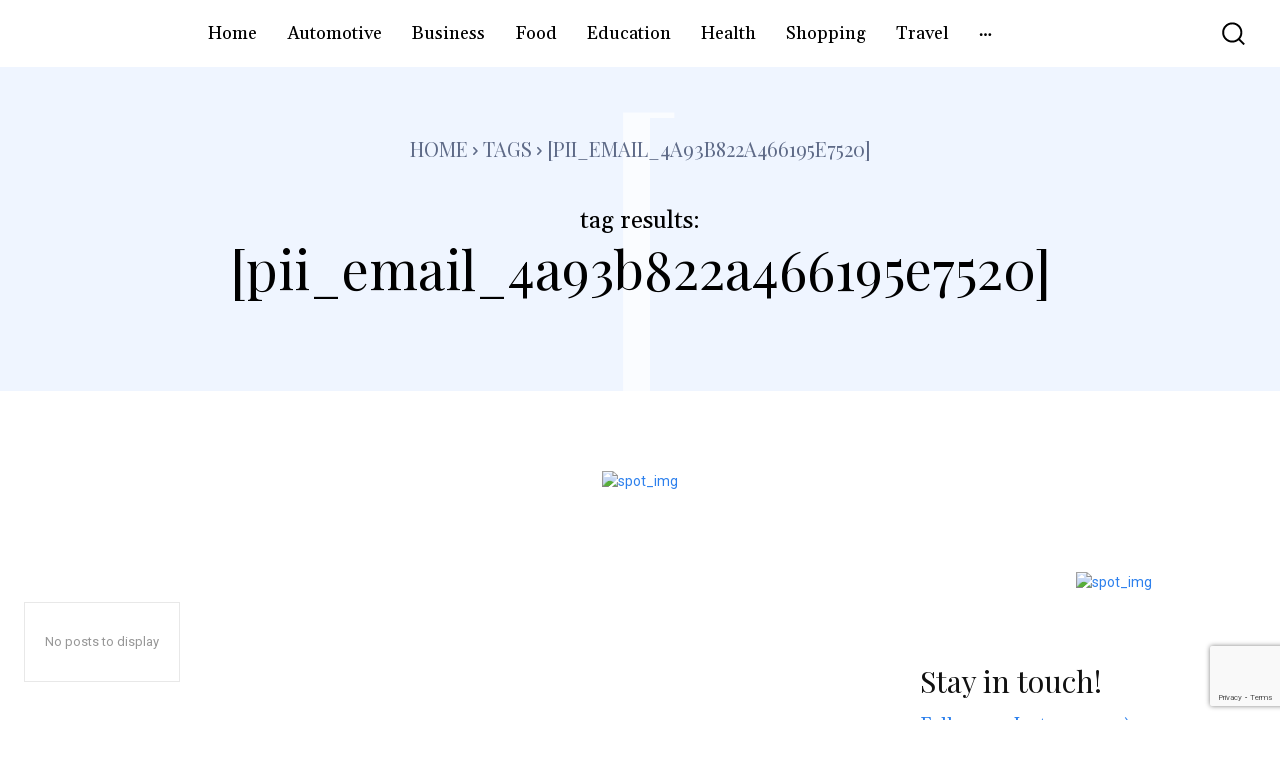

--- FILE ---
content_type: text/html; charset=utf-8
request_url: https://www.google.com/recaptcha/api2/anchor?ar=1&k=6Ldvxp4pAAAAAOp84XKVFgPCC4EYi51XgZySz3KH&co=aHR0cHM6Ly9hbGx0aGluZ3NtYXguY29tOjQ0Mw..&hl=en&v=PoyoqOPhxBO7pBk68S4YbpHZ&size=invisible&anchor-ms=20000&execute-ms=30000&cb=9szrfn8iaxw3
body_size: 48596
content:
<!DOCTYPE HTML><html dir="ltr" lang="en"><head><meta http-equiv="Content-Type" content="text/html; charset=UTF-8">
<meta http-equiv="X-UA-Compatible" content="IE=edge">
<title>reCAPTCHA</title>
<style type="text/css">
/* cyrillic-ext */
@font-face {
  font-family: 'Roboto';
  font-style: normal;
  font-weight: 400;
  font-stretch: 100%;
  src: url(//fonts.gstatic.com/s/roboto/v48/KFO7CnqEu92Fr1ME7kSn66aGLdTylUAMa3GUBHMdazTgWw.woff2) format('woff2');
  unicode-range: U+0460-052F, U+1C80-1C8A, U+20B4, U+2DE0-2DFF, U+A640-A69F, U+FE2E-FE2F;
}
/* cyrillic */
@font-face {
  font-family: 'Roboto';
  font-style: normal;
  font-weight: 400;
  font-stretch: 100%;
  src: url(//fonts.gstatic.com/s/roboto/v48/KFO7CnqEu92Fr1ME7kSn66aGLdTylUAMa3iUBHMdazTgWw.woff2) format('woff2');
  unicode-range: U+0301, U+0400-045F, U+0490-0491, U+04B0-04B1, U+2116;
}
/* greek-ext */
@font-face {
  font-family: 'Roboto';
  font-style: normal;
  font-weight: 400;
  font-stretch: 100%;
  src: url(//fonts.gstatic.com/s/roboto/v48/KFO7CnqEu92Fr1ME7kSn66aGLdTylUAMa3CUBHMdazTgWw.woff2) format('woff2');
  unicode-range: U+1F00-1FFF;
}
/* greek */
@font-face {
  font-family: 'Roboto';
  font-style: normal;
  font-weight: 400;
  font-stretch: 100%;
  src: url(//fonts.gstatic.com/s/roboto/v48/KFO7CnqEu92Fr1ME7kSn66aGLdTylUAMa3-UBHMdazTgWw.woff2) format('woff2');
  unicode-range: U+0370-0377, U+037A-037F, U+0384-038A, U+038C, U+038E-03A1, U+03A3-03FF;
}
/* math */
@font-face {
  font-family: 'Roboto';
  font-style: normal;
  font-weight: 400;
  font-stretch: 100%;
  src: url(//fonts.gstatic.com/s/roboto/v48/KFO7CnqEu92Fr1ME7kSn66aGLdTylUAMawCUBHMdazTgWw.woff2) format('woff2');
  unicode-range: U+0302-0303, U+0305, U+0307-0308, U+0310, U+0312, U+0315, U+031A, U+0326-0327, U+032C, U+032F-0330, U+0332-0333, U+0338, U+033A, U+0346, U+034D, U+0391-03A1, U+03A3-03A9, U+03B1-03C9, U+03D1, U+03D5-03D6, U+03F0-03F1, U+03F4-03F5, U+2016-2017, U+2034-2038, U+203C, U+2040, U+2043, U+2047, U+2050, U+2057, U+205F, U+2070-2071, U+2074-208E, U+2090-209C, U+20D0-20DC, U+20E1, U+20E5-20EF, U+2100-2112, U+2114-2115, U+2117-2121, U+2123-214F, U+2190, U+2192, U+2194-21AE, U+21B0-21E5, U+21F1-21F2, U+21F4-2211, U+2213-2214, U+2216-22FF, U+2308-230B, U+2310, U+2319, U+231C-2321, U+2336-237A, U+237C, U+2395, U+239B-23B7, U+23D0, U+23DC-23E1, U+2474-2475, U+25AF, U+25B3, U+25B7, U+25BD, U+25C1, U+25CA, U+25CC, U+25FB, U+266D-266F, U+27C0-27FF, U+2900-2AFF, U+2B0E-2B11, U+2B30-2B4C, U+2BFE, U+3030, U+FF5B, U+FF5D, U+1D400-1D7FF, U+1EE00-1EEFF;
}
/* symbols */
@font-face {
  font-family: 'Roboto';
  font-style: normal;
  font-weight: 400;
  font-stretch: 100%;
  src: url(//fonts.gstatic.com/s/roboto/v48/KFO7CnqEu92Fr1ME7kSn66aGLdTylUAMaxKUBHMdazTgWw.woff2) format('woff2');
  unicode-range: U+0001-000C, U+000E-001F, U+007F-009F, U+20DD-20E0, U+20E2-20E4, U+2150-218F, U+2190, U+2192, U+2194-2199, U+21AF, U+21E6-21F0, U+21F3, U+2218-2219, U+2299, U+22C4-22C6, U+2300-243F, U+2440-244A, U+2460-24FF, U+25A0-27BF, U+2800-28FF, U+2921-2922, U+2981, U+29BF, U+29EB, U+2B00-2BFF, U+4DC0-4DFF, U+FFF9-FFFB, U+10140-1018E, U+10190-1019C, U+101A0, U+101D0-101FD, U+102E0-102FB, U+10E60-10E7E, U+1D2C0-1D2D3, U+1D2E0-1D37F, U+1F000-1F0FF, U+1F100-1F1AD, U+1F1E6-1F1FF, U+1F30D-1F30F, U+1F315, U+1F31C, U+1F31E, U+1F320-1F32C, U+1F336, U+1F378, U+1F37D, U+1F382, U+1F393-1F39F, U+1F3A7-1F3A8, U+1F3AC-1F3AF, U+1F3C2, U+1F3C4-1F3C6, U+1F3CA-1F3CE, U+1F3D4-1F3E0, U+1F3ED, U+1F3F1-1F3F3, U+1F3F5-1F3F7, U+1F408, U+1F415, U+1F41F, U+1F426, U+1F43F, U+1F441-1F442, U+1F444, U+1F446-1F449, U+1F44C-1F44E, U+1F453, U+1F46A, U+1F47D, U+1F4A3, U+1F4B0, U+1F4B3, U+1F4B9, U+1F4BB, U+1F4BF, U+1F4C8-1F4CB, U+1F4D6, U+1F4DA, U+1F4DF, U+1F4E3-1F4E6, U+1F4EA-1F4ED, U+1F4F7, U+1F4F9-1F4FB, U+1F4FD-1F4FE, U+1F503, U+1F507-1F50B, U+1F50D, U+1F512-1F513, U+1F53E-1F54A, U+1F54F-1F5FA, U+1F610, U+1F650-1F67F, U+1F687, U+1F68D, U+1F691, U+1F694, U+1F698, U+1F6AD, U+1F6B2, U+1F6B9-1F6BA, U+1F6BC, U+1F6C6-1F6CF, U+1F6D3-1F6D7, U+1F6E0-1F6EA, U+1F6F0-1F6F3, U+1F6F7-1F6FC, U+1F700-1F7FF, U+1F800-1F80B, U+1F810-1F847, U+1F850-1F859, U+1F860-1F887, U+1F890-1F8AD, U+1F8B0-1F8BB, U+1F8C0-1F8C1, U+1F900-1F90B, U+1F93B, U+1F946, U+1F984, U+1F996, U+1F9E9, U+1FA00-1FA6F, U+1FA70-1FA7C, U+1FA80-1FA89, U+1FA8F-1FAC6, U+1FACE-1FADC, U+1FADF-1FAE9, U+1FAF0-1FAF8, U+1FB00-1FBFF;
}
/* vietnamese */
@font-face {
  font-family: 'Roboto';
  font-style: normal;
  font-weight: 400;
  font-stretch: 100%;
  src: url(//fonts.gstatic.com/s/roboto/v48/KFO7CnqEu92Fr1ME7kSn66aGLdTylUAMa3OUBHMdazTgWw.woff2) format('woff2');
  unicode-range: U+0102-0103, U+0110-0111, U+0128-0129, U+0168-0169, U+01A0-01A1, U+01AF-01B0, U+0300-0301, U+0303-0304, U+0308-0309, U+0323, U+0329, U+1EA0-1EF9, U+20AB;
}
/* latin-ext */
@font-face {
  font-family: 'Roboto';
  font-style: normal;
  font-weight: 400;
  font-stretch: 100%;
  src: url(//fonts.gstatic.com/s/roboto/v48/KFO7CnqEu92Fr1ME7kSn66aGLdTylUAMa3KUBHMdazTgWw.woff2) format('woff2');
  unicode-range: U+0100-02BA, U+02BD-02C5, U+02C7-02CC, U+02CE-02D7, U+02DD-02FF, U+0304, U+0308, U+0329, U+1D00-1DBF, U+1E00-1E9F, U+1EF2-1EFF, U+2020, U+20A0-20AB, U+20AD-20C0, U+2113, U+2C60-2C7F, U+A720-A7FF;
}
/* latin */
@font-face {
  font-family: 'Roboto';
  font-style: normal;
  font-weight: 400;
  font-stretch: 100%;
  src: url(//fonts.gstatic.com/s/roboto/v48/KFO7CnqEu92Fr1ME7kSn66aGLdTylUAMa3yUBHMdazQ.woff2) format('woff2');
  unicode-range: U+0000-00FF, U+0131, U+0152-0153, U+02BB-02BC, U+02C6, U+02DA, U+02DC, U+0304, U+0308, U+0329, U+2000-206F, U+20AC, U+2122, U+2191, U+2193, U+2212, U+2215, U+FEFF, U+FFFD;
}
/* cyrillic-ext */
@font-face {
  font-family: 'Roboto';
  font-style: normal;
  font-weight: 500;
  font-stretch: 100%;
  src: url(//fonts.gstatic.com/s/roboto/v48/KFO7CnqEu92Fr1ME7kSn66aGLdTylUAMa3GUBHMdazTgWw.woff2) format('woff2');
  unicode-range: U+0460-052F, U+1C80-1C8A, U+20B4, U+2DE0-2DFF, U+A640-A69F, U+FE2E-FE2F;
}
/* cyrillic */
@font-face {
  font-family: 'Roboto';
  font-style: normal;
  font-weight: 500;
  font-stretch: 100%;
  src: url(//fonts.gstatic.com/s/roboto/v48/KFO7CnqEu92Fr1ME7kSn66aGLdTylUAMa3iUBHMdazTgWw.woff2) format('woff2');
  unicode-range: U+0301, U+0400-045F, U+0490-0491, U+04B0-04B1, U+2116;
}
/* greek-ext */
@font-face {
  font-family: 'Roboto';
  font-style: normal;
  font-weight: 500;
  font-stretch: 100%;
  src: url(//fonts.gstatic.com/s/roboto/v48/KFO7CnqEu92Fr1ME7kSn66aGLdTylUAMa3CUBHMdazTgWw.woff2) format('woff2');
  unicode-range: U+1F00-1FFF;
}
/* greek */
@font-face {
  font-family: 'Roboto';
  font-style: normal;
  font-weight: 500;
  font-stretch: 100%;
  src: url(//fonts.gstatic.com/s/roboto/v48/KFO7CnqEu92Fr1ME7kSn66aGLdTylUAMa3-UBHMdazTgWw.woff2) format('woff2');
  unicode-range: U+0370-0377, U+037A-037F, U+0384-038A, U+038C, U+038E-03A1, U+03A3-03FF;
}
/* math */
@font-face {
  font-family: 'Roboto';
  font-style: normal;
  font-weight: 500;
  font-stretch: 100%;
  src: url(//fonts.gstatic.com/s/roboto/v48/KFO7CnqEu92Fr1ME7kSn66aGLdTylUAMawCUBHMdazTgWw.woff2) format('woff2');
  unicode-range: U+0302-0303, U+0305, U+0307-0308, U+0310, U+0312, U+0315, U+031A, U+0326-0327, U+032C, U+032F-0330, U+0332-0333, U+0338, U+033A, U+0346, U+034D, U+0391-03A1, U+03A3-03A9, U+03B1-03C9, U+03D1, U+03D5-03D6, U+03F0-03F1, U+03F4-03F5, U+2016-2017, U+2034-2038, U+203C, U+2040, U+2043, U+2047, U+2050, U+2057, U+205F, U+2070-2071, U+2074-208E, U+2090-209C, U+20D0-20DC, U+20E1, U+20E5-20EF, U+2100-2112, U+2114-2115, U+2117-2121, U+2123-214F, U+2190, U+2192, U+2194-21AE, U+21B0-21E5, U+21F1-21F2, U+21F4-2211, U+2213-2214, U+2216-22FF, U+2308-230B, U+2310, U+2319, U+231C-2321, U+2336-237A, U+237C, U+2395, U+239B-23B7, U+23D0, U+23DC-23E1, U+2474-2475, U+25AF, U+25B3, U+25B7, U+25BD, U+25C1, U+25CA, U+25CC, U+25FB, U+266D-266F, U+27C0-27FF, U+2900-2AFF, U+2B0E-2B11, U+2B30-2B4C, U+2BFE, U+3030, U+FF5B, U+FF5D, U+1D400-1D7FF, U+1EE00-1EEFF;
}
/* symbols */
@font-face {
  font-family: 'Roboto';
  font-style: normal;
  font-weight: 500;
  font-stretch: 100%;
  src: url(//fonts.gstatic.com/s/roboto/v48/KFO7CnqEu92Fr1ME7kSn66aGLdTylUAMaxKUBHMdazTgWw.woff2) format('woff2');
  unicode-range: U+0001-000C, U+000E-001F, U+007F-009F, U+20DD-20E0, U+20E2-20E4, U+2150-218F, U+2190, U+2192, U+2194-2199, U+21AF, U+21E6-21F0, U+21F3, U+2218-2219, U+2299, U+22C4-22C6, U+2300-243F, U+2440-244A, U+2460-24FF, U+25A0-27BF, U+2800-28FF, U+2921-2922, U+2981, U+29BF, U+29EB, U+2B00-2BFF, U+4DC0-4DFF, U+FFF9-FFFB, U+10140-1018E, U+10190-1019C, U+101A0, U+101D0-101FD, U+102E0-102FB, U+10E60-10E7E, U+1D2C0-1D2D3, U+1D2E0-1D37F, U+1F000-1F0FF, U+1F100-1F1AD, U+1F1E6-1F1FF, U+1F30D-1F30F, U+1F315, U+1F31C, U+1F31E, U+1F320-1F32C, U+1F336, U+1F378, U+1F37D, U+1F382, U+1F393-1F39F, U+1F3A7-1F3A8, U+1F3AC-1F3AF, U+1F3C2, U+1F3C4-1F3C6, U+1F3CA-1F3CE, U+1F3D4-1F3E0, U+1F3ED, U+1F3F1-1F3F3, U+1F3F5-1F3F7, U+1F408, U+1F415, U+1F41F, U+1F426, U+1F43F, U+1F441-1F442, U+1F444, U+1F446-1F449, U+1F44C-1F44E, U+1F453, U+1F46A, U+1F47D, U+1F4A3, U+1F4B0, U+1F4B3, U+1F4B9, U+1F4BB, U+1F4BF, U+1F4C8-1F4CB, U+1F4D6, U+1F4DA, U+1F4DF, U+1F4E3-1F4E6, U+1F4EA-1F4ED, U+1F4F7, U+1F4F9-1F4FB, U+1F4FD-1F4FE, U+1F503, U+1F507-1F50B, U+1F50D, U+1F512-1F513, U+1F53E-1F54A, U+1F54F-1F5FA, U+1F610, U+1F650-1F67F, U+1F687, U+1F68D, U+1F691, U+1F694, U+1F698, U+1F6AD, U+1F6B2, U+1F6B9-1F6BA, U+1F6BC, U+1F6C6-1F6CF, U+1F6D3-1F6D7, U+1F6E0-1F6EA, U+1F6F0-1F6F3, U+1F6F7-1F6FC, U+1F700-1F7FF, U+1F800-1F80B, U+1F810-1F847, U+1F850-1F859, U+1F860-1F887, U+1F890-1F8AD, U+1F8B0-1F8BB, U+1F8C0-1F8C1, U+1F900-1F90B, U+1F93B, U+1F946, U+1F984, U+1F996, U+1F9E9, U+1FA00-1FA6F, U+1FA70-1FA7C, U+1FA80-1FA89, U+1FA8F-1FAC6, U+1FACE-1FADC, U+1FADF-1FAE9, U+1FAF0-1FAF8, U+1FB00-1FBFF;
}
/* vietnamese */
@font-face {
  font-family: 'Roboto';
  font-style: normal;
  font-weight: 500;
  font-stretch: 100%;
  src: url(//fonts.gstatic.com/s/roboto/v48/KFO7CnqEu92Fr1ME7kSn66aGLdTylUAMa3OUBHMdazTgWw.woff2) format('woff2');
  unicode-range: U+0102-0103, U+0110-0111, U+0128-0129, U+0168-0169, U+01A0-01A1, U+01AF-01B0, U+0300-0301, U+0303-0304, U+0308-0309, U+0323, U+0329, U+1EA0-1EF9, U+20AB;
}
/* latin-ext */
@font-face {
  font-family: 'Roboto';
  font-style: normal;
  font-weight: 500;
  font-stretch: 100%;
  src: url(//fonts.gstatic.com/s/roboto/v48/KFO7CnqEu92Fr1ME7kSn66aGLdTylUAMa3KUBHMdazTgWw.woff2) format('woff2');
  unicode-range: U+0100-02BA, U+02BD-02C5, U+02C7-02CC, U+02CE-02D7, U+02DD-02FF, U+0304, U+0308, U+0329, U+1D00-1DBF, U+1E00-1E9F, U+1EF2-1EFF, U+2020, U+20A0-20AB, U+20AD-20C0, U+2113, U+2C60-2C7F, U+A720-A7FF;
}
/* latin */
@font-face {
  font-family: 'Roboto';
  font-style: normal;
  font-weight: 500;
  font-stretch: 100%;
  src: url(//fonts.gstatic.com/s/roboto/v48/KFO7CnqEu92Fr1ME7kSn66aGLdTylUAMa3yUBHMdazQ.woff2) format('woff2');
  unicode-range: U+0000-00FF, U+0131, U+0152-0153, U+02BB-02BC, U+02C6, U+02DA, U+02DC, U+0304, U+0308, U+0329, U+2000-206F, U+20AC, U+2122, U+2191, U+2193, U+2212, U+2215, U+FEFF, U+FFFD;
}
/* cyrillic-ext */
@font-face {
  font-family: 'Roboto';
  font-style: normal;
  font-weight: 900;
  font-stretch: 100%;
  src: url(//fonts.gstatic.com/s/roboto/v48/KFO7CnqEu92Fr1ME7kSn66aGLdTylUAMa3GUBHMdazTgWw.woff2) format('woff2');
  unicode-range: U+0460-052F, U+1C80-1C8A, U+20B4, U+2DE0-2DFF, U+A640-A69F, U+FE2E-FE2F;
}
/* cyrillic */
@font-face {
  font-family: 'Roboto';
  font-style: normal;
  font-weight: 900;
  font-stretch: 100%;
  src: url(//fonts.gstatic.com/s/roboto/v48/KFO7CnqEu92Fr1ME7kSn66aGLdTylUAMa3iUBHMdazTgWw.woff2) format('woff2');
  unicode-range: U+0301, U+0400-045F, U+0490-0491, U+04B0-04B1, U+2116;
}
/* greek-ext */
@font-face {
  font-family: 'Roboto';
  font-style: normal;
  font-weight: 900;
  font-stretch: 100%;
  src: url(//fonts.gstatic.com/s/roboto/v48/KFO7CnqEu92Fr1ME7kSn66aGLdTylUAMa3CUBHMdazTgWw.woff2) format('woff2');
  unicode-range: U+1F00-1FFF;
}
/* greek */
@font-face {
  font-family: 'Roboto';
  font-style: normal;
  font-weight: 900;
  font-stretch: 100%;
  src: url(//fonts.gstatic.com/s/roboto/v48/KFO7CnqEu92Fr1ME7kSn66aGLdTylUAMa3-UBHMdazTgWw.woff2) format('woff2');
  unicode-range: U+0370-0377, U+037A-037F, U+0384-038A, U+038C, U+038E-03A1, U+03A3-03FF;
}
/* math */
@font-face {
  font-family: 'Roboto';
  font-style: normal;
  font-weight: 900;
  font-stretch: 100%;
  src: url(//fonts.gstatic.com/s/roboto/v48/KFO7CnqEu92Fr1ME7kSn66aGLdTylUAMawCUBHMdazTgWw.woff2) format('woff2');
  unicode-range: U+0302-0303, U+0305, U+0307-0308, U+0310, U+0312, U+0315, U+031A, U+0326-0327, U+032C, U+032F-0330, U+0332-0333, U+0338, U+033A, U+0346, U+034D, U+0391-03A1, U+03A3-03A9, U+03B1-03C9, U+03D1, U+03D5-03D6, U+03F0-03F1, U+03F4-03F5, U+2016-2017, U+2034-2038, U+203C, U+2040, U+2043, U+2047, U+2050, U+2057, U+205F, U+2070-2071, U+2074-208E, U+2090-209C, U+20D0-20DC, U+20E1, U+20E5-20EF, U+2100-2112, U+2114-2115, U+2117-2121, U+2123-214F, U+2190, U+2192, U+2194-21AE, U+21B0-21E5, U+21F1-21F2, U+21F4-2211, U+2213-2214, U+2216-22FF, U+2308-230B, U+2310, U+2319, U+231C-2321, U+2336-237A, U+237C, U+2395, U+239B-23B7, U+23D0, U+23DC-23E1, U+2474-2475, U+25AF, U+25B3, U+25B7, U+25BD, U+25C1, U+25CA, U+25CC, U+25FB, U+266D-266F, U+27C0-27FF, U+2900-2AFF, U+2B0E-2B11, U+2B30-2B4C, U+2BFE, U+3030, U+FF5B, U+FF5D, U+1D400-1D7FF, U+1EE00-1EEFF;
}
/* symbols */
@font-face {
  font-family: 'Roboto';
  font-style: normal;
  font-weight: 900;
  font-stretch: 100%;
  src: url(//fonts.gstatic.com/s/roboto/v48/KFO7CnqEu92Fr1ME7kSn66aGLdTylUAMaxKUBHMdazTgWw.woff2) format('woff2');
  unicode-range: U+0001-000C, U+000E-001F, U+007F-009F, U+20DD-20E0, U+20E2-20E4, U+2150-218F, U+2190, U+2192, U+2194-2199, U+21AF, U+21E6-21F0, U+21F3, U+2218-2219, U+2299, U+22C4-22C6, U+2300-243F, U+2440-244A, U+2460-24FF, U+25A0-27BF, U+2800-28FF, U+2921-2922, U+2981, U+29BF, U+29EB, U+2B00-2BFF, U+4DC0-4DFF, U+FFF9-FFFB, U+10140-1018E, U+10190-1019C, U+101A0, U+101D0-101FD, U+102E0-102FB, U+10E60-10E7E, U+1D2C0-1D2D3, U+1D2E0-1D37F, U+1F000-1F0FF, U+1F100-1F1AD, U+1F1E6-1F1FF, U+1F30D-1F30F, U+1F315, U+1F31C, U+1F31E, U+1F320-1F32C, U+1F336, U+1F378, U+1F37D, U+1F382, U+1F393-1F39F, U+1F3A7-1F3A8, U+1F3AC-1F3AF, U+1F3C2, U+1F3C4-1F3C6, U+1F3CA-1F3CE, U+1F3D4-1F3E0, U+1F3ED, U+1F3F1-1F3F3, U+1F3F5-1F3F7, U+1F408, U+1F415, U+1F41F, U+1F426, U+1F43F, U+1F441-1F442, U+1F444, U+1F446-1F449, U+1F44C-1F44E, U+1F453, U+1F46A, U+1F47D, U+1F4A3, U+1F4B0, U+1F4B3, U+1F4B9, U+1F4BB, U+1F4BF, U+1F4C8-1F4CB, U+1F4D6, U+1F4DA, U+1F4DF, U+1F4E3-1F4E6, U+1F4EA-1F4ED, U+1F4F7, U+1F4F9-1F4FB, U+1F4FD-1F4FE, U+1F503, U+1F507-1F50B, U+1F50D, U+1F512-1F513, U+1F53E-1F54A, U+1F54F-1F5FA, U+1F610, U+1F650-1F67F, U+1F687, U+1F68D, U+1F691, U+1F694, U+1F698, U+1F6AD, U+1F6B2, U+1F6B9-1F6BA, U+1F6BC, U+1F6C6-1F6CF, U+1F6D3-1F6D7, U+1F6E0-1F6EA, U+1F6F0-1F6F3, U+1F6F7-1F6FC, U+1F700-1F7FF, U+1F800-1F80B, U+1F810-1F847, U+1F850-1F859, U+1F860-1F887, U+1F890-1F8AD, U+1F8B0-1F8BB, U+1F8C0-1F8C1, U+1F900-1F90B, U+1F93B, U+1F946, U+1F984, U+1F996, U+1F9E9, U+1FA00-1FA6F, U+1FA70-1FA7C, U+1FA80-1FA89, U+1FA8F-1FAC6, U+1FACE-1FADC, U+1FADF-1FAE9, U+1FAF0-1FAF8, U+1FB00-1FBFF;
}
/* vietnamese */
@font-face {
  font-family: 'Roboto';
  font-style: normal;
  font-weight: 900;
  font-stretch: 100%;
  src: url(//fonts.gstatic.com/s/roboto/v48/KFO7CnqEu92Fr1ME7kSn66aGLdTylUAMa3OUBHMdazTgWw.woff2) format('woff2');
  unicode-range: U+0102-0103, U+0110-0111, U+0128-0129, U+0168-0169, U+01A0-01A1, U+01AF-01B0, U+0300-0301, U+0303-0304, U+0308-0309, U+0323, U+0329, U+1EA0-1EF9, U+20AB;
}
/* latin-ext */
@font-face {
  font-family: 'Roboto';
  font-style: normal;
  font-weight: 900;
  font-stretch: 100%;
  src: url(//fonts.gstatic.com/s/roboto/v48/KFO7CnqEu92Fr1ME7kSn66aGLdTylUAMa3KUBHMdazTgWw.woff2) format('woff2');
  unicode-range: U+0100-02BA, U+02BD-02C5, U+02C7-02CC, U+02CE-02D7, U+02DD-02FF, U+0304, U+0308, U+0329, U+1D00-1DBF, U+1E00-1E9F, U+1EF2-1EFF, U+2020, U+20A0-20AB, U+20AD-20C0, U+2113, U+2C60-2C7F, U+A720-A7FF;
}
/* latin */
@font-face {
  font-family: 'Roboto';
  font-style: normal;
  font-weight: 900;
  font-stretch: 100%;
  src: url(//fonts.gstatic.com/s/roboto/v48/KFO7CnqEu92Fr1ME7kSn66aGLdTylUAMa3yUBHMdazQ.woff2) format('woff2');
  unicode-range: U+0000-00FF, U+0131, U+0152-0153, U+02BB-02BC, U+02C6, U+02DA, U+02DC, U+0304, U+0308, U+0329, U+2000-206F, U+20AC, U+2122, U+2191, U+2193, U+2212, U+2215, U+FEFF, U+FFFD;
}

</style>
<link rel="stylesheet" type="text/css" href="https://www.gstatic.com/recaptcha/releases/PoyoqOPhxBO7pBk68S4YbpHZ/styles__ltr.css">
<script nonce="JhoGjWPMSeONwcN9t6DP9w" type="text/javascript">window['__recaptcha_api'] = 'https://www.google.com/recaptcha/api2/';</script>
<script type="text/javascript" src="https://www.gstatic.com/recaptcha/releases/PoyoqOPhxBO7pBk68S4YbpHZ/recaptcha__en.js" nonce="JhoGjWPMSeONwcN9t6DP9w">
      
    </script></head>
<body><div id="rc-anchor-alert" class="rc-anchor-alert"></div>
<input type="hidden" id="recaptcha-token" value="[base64]">
<script type="text/javascript" nonce="JhoGjWPMSeONwcN9t6DP9w">
      recaptcha.anchor.Main.init("[\x22ainput\x22,[\x22bgdata\x22,\x22\x22,\[base64]/[base64]/[base64]/[base64]/[base64]/[base64]/KGcoTywyNTMsTy5PKSxVRyhPLEMpKTpnKE8sMjUzLEMpLE8pKSxsKSksTykpfSxieT1mdW5jdGlvbihDLE8sdSxsKXtmb3IobD0odT1SKEMpLDApO08+MDtPLS0pbD1sPDw4fFooQyk7ZyhDLHUsbCl9LFVHPWZ1bmN0aW9uKEMsTyl7Qy5pLmxlbmd0aD4xMDQ/[base64]/[base64]/[base64]/[base64]/[base64]/[base64]/[base64]\\u003d\x22,\[base64]\x22,\x22wpLDrcOgwqvCrsOew6XDp8O/PsKsVn/DiMKiRkwpw7nDjxrCiMK9BsK0wqpFwoDCi8Oyw6YswqTCiHAZMcOtw4IfKk8hXV8RVH4UcMOMw49UdRnDrWTCoxUwKF/ChMOyw7RzVHhjwqcZSnlrMQVNw6Jmw5gFwpgawrXCiz/[base64]/Vg3CpMKxwrXDtHXDljHDqwghw5NlHsOwSsOzwqfCpjPCk8Onw41GXcK0woLCncKMQ20PwprDmnvCtsK2wqh7wpsHMcKlBsK8DsOsWzsVwq1rFMKWwp/CtXDCkiZUwoPCoMKCHcOsw68KVcKvdjMywqd9wr4ofMKPOMKyYMOIfkRiwpnCg8O9IkAxYk1aPUpCZVLDoGMMMcO3TMO7wq/Do8KEbCB9QsOtKCI+e8KYw5/DtilowqVJdDbCrFd+VUXDm8Oaw7zDosK7DSjCkmpSBCLCmnbDpcKWIl7CvHMlwq3CpsK6w5LDrgjDjVcgw7bCuMOnwq8zw7/CnsOzW8O+EMKPw7rCu8OZGRIbEEzCpMOAO8OhwqknP8KgK3fDpsOxIMKIMRjDgkfCgMOSw5vConDCgsKdNcOiw7XCgwYJBwDCjTAmwpnDssKZa8OxS8KJEMK9w4rDp3XCt8OOwqfCv8K5FXNqw4fCk8OSwqXCozAwSMONw6/[base64]/DvcOxw5vDs8KpDHsMw6A4KBXDkVTDqcObB8KewrDDlTnDtcOXw6Vyw5UJwqx7wpBWw6DCgTBnw40oaSB0wqHDucK+w7PCgMKLwoDDk8K3w44HSWsIUcKFw5UHcEdNDCRVB1nCj8KHwqMkJ8KKw6kyb8Kwd2vCqzXDncKQwpHConAWw6fCkCF/GMK7w7/Ds1EbC8OPQnvDnsKCw7DDmcKhFcObVMO3wq/[base64]/Ci1HDrsOXKsKcwpXCvsOraCtLwqbDg8OmQG3Dg2Uvw5/Dgy4XwoYBASvDslxOw7QSUiXCohLDuk/Cm109MFNPE8OJw5cBCsKbSXHDlMODw5fCssO+TMOqOsKMw73DuHnDiMOeVzcgw73Ds33Dk8KVSMKNR8Oyw5bCt8KMSsK4wrrCm8OFd8KRwrrCvsKRwojCtsOmUzVuw7nDhQXCp8K9w4NASMKvw4xNXMOrAcOGLgnCtcOtBsO1S8OwwrY+dcKRwr/DtTd/w5Y9VD8jLMOUVTrCgGsSBcOtcsOnw7LDvw7DgUvDr0xDw5XDsEVvwoXCsBwpGhnDhsKNw784wpw2HCnCrzFlw5HClSViLFjChMONw6TDmGxXQcKOw4gqw5nDgcK2woPDmMODJcKiwrRAGMO4ccKlb8KHE2stwonCvcKMNcKjVzJBK8O8J2rDgcOHw6V8egfDpQ/CiQ/CuMOiw5HDrAfCuzXCtsOIwrh9w6lewrliwpfCmcKiwrXCmRxDw7xzemvDm8KBwo5lRVIsVkNPYE/DtMKuUwYjKS9mWcO1McO6HMKzWjHCosOPJCbDsMKjHcKbw7jDghBfHx03woIfa8OSwp7Cqh9GIsKqUi7DqsO3wo9ww5sAB8O1JTnDvzXCqC4Aw7INw6zDicKqw5LCo0QXCEpQdcOoIsONDsOHw4LDqwtgwq/[base64]/[base64]/CsiNzdcO8fsOAWSzCrxQTCMK2KiXCsknDoEkHwoZ9cVjDth59w7c5dALDtm/[base64]/YsKedRfCncKFBxjCrF/CpBQiwrPDmlkTEcOswpPDrSMHImIaw4/DgcOMRCA0AMO0HsKew47CuG7CoMOkKsODw79Yw5LCsMKqw6fDpXjDul/DvcOJwpnCiGDCgEDCpcKBw6k4wr1Hwq5xWw8vw7TDn8K3w4g/wpHDmcOIdsOtwotQJsOww6MvEUXCvjlew5xYw40Nw5M4wpnCgsOXIE7CgUPCuxXCpwHCn8K1wpPClcOIGcOZe8OZQ2Fiw4hnw6XCqmPDgMOtFMOnwrZUw6/Cm19JZhLDshnCigRXwqjDgBU7NzXDusKtbTRLw455aMKeBl/[base64]/[base64]/DixfDh8OHw70vw6rDr8Kawo/Dvx3DqkjCszjCl8OPwpdPwrlqHsOPwoR8ZhsrbsKGLmF9BMKzw5EVw53DvFDCjFPCgy7DhcO0wrvDvVTDucKkw7nDi2LCtMKtw7zCiTJnw60Nw5skw6wqWCsuBsKowrAewoTDt8K9wrfDhcK3PD/Ct8K6OwocXcOtb8ORU8K6woVrEMKLwpMcDBzCpsOOwq/CmTJdworDoCbDsgPCoD1NJ3BmwoHCjlTCpMKif8OiwpgtKcKhP8O9wpbCkA9BeG0XLsKjw7AJwptFwqlZw6zDngHDv8OGw70vwpTCvBgPw5swacONNWXCgcK9w4PDqSrDmsOxw6LDpVxIwqJ+wrgrwpZNw7U/[base64]/CmyBVMmY3FQPCkMKaw6MzwoETw788CsKvGcK9w7EjwosGTWfCqcO9w7FLw6bCuzIxwq0ob8K1w7PCg8KIZ8K9LVrDucKqw4vDsTlBWUMbwqsLIcK8H8K6Wz/CtcOjw67DjMKtAsK9d3wDI0oCwq3DqTg4w6fDiV3CkH1vwp7DlcOmwqzDlGTCkMK8WUQMC8O2w5XDnlUOwqrCvsOcwqXDisK0LC/Cgl5MBiViUFHDmHjCuzTDpxwfw7YXw67DosK+Y3kAw6HDvcO5w4EpQW/Di8KTQMOMaMKuL8KlwoAmO2kxwo0Xw5fDumnDhMKrTsKww53DssKXw7HDkzd8cht6w4lffMONw6QqehrDuBXCp8O0w5jDpMKaw57CkcKjFyHDr8KkwrXDiFzCosOZWHbCp8K7wqTDgFTCkzEOwpkEw4/Dl8OLXlZoAlXClsOUwpfCicKSaMKncsOTNcOrSMOBGsKZZCPCuRRDMMKqwprDmcKNwqDCmEI3GMK7wqHDvMOcanoiwqnDo8KxOVDColYYUy/CizsnbMOnRRjDnDcHdFPCgsK3Wh7DsmMowqxTNMOfYMObw7HDmcOXwp1bw6/CkSLCkcKMwpLCj1QAw57CmsObwrs1wqxXNsOww5VcKsKEbUMXw5DCqcOEwpIUw5Jrwo/DjcOeGsOuScOKAsKoXcKVw6cBaSvDg0vCssORwpp4LMK5d8ODNDfDisK0wpdvwrzCoBzDoVPCp8KYw555wrYPTsKwwobDi8O9WsO/McOuw7fDqDMGw6gQDkJOwq1owqUwwoZueywSw6vChjYkJcKCwptcwrnDsyvCuk9aKiTCnEPCrsOKw6dqw5HCnhLDqMO+wqfCjMOzaxpDwrLCi8OjX8Odw5vDtUjDmWDClMKdw43DocK0NGjDjEnCgxfDqsO7BsKbXmRdYVM6wprCuDhBw7vCrcKMYsO0wpnDhEh/w4NucsK4woofMi9FAiLCumHCiENyWcO4w6t7VsKuwo4oUB/CnXVWw7fDpcKSFcKAVsKWM8OuwpnCmsK7w6J+woJoQcOdawjDp1Z1wrnDgRHDrysqw6AATMOZwqE4wqXDhMOlwq5GQhYXwozCi8OiaDbCr8KrRcODw5wZw5gYI8OZFcOdCMK+w7sOXsK2DDnCrHkGXgsIwofDoz86w7nDp8O6a8OWQMOzwrLCo8OdNW/[base64]/DpEfDpxzCg8Kyw6hvL3jDpsKAFMOowqZoZ33Dv8KrI8KMw5nDosOMUsKbRzYCUsO0KTIPw6zDu8KOEsK2w6cePMK/K204RnwPwqddY8KdwqbCsnDDn3vCunhfwrfCo8OMw67CvcOvY8KJWDMMwqAnw6s5b8KTwpFPOjJ2w51Xfl07FcOVw7TCvcKxKsOgwqnDhlfDmDrCp33CjhVXC8OYw7E3w4cZw5AFw7NYwrfCuHvDh2V/J15UQivDnMOCQMOKfU7Cp8K1wqpRIx4zOcO9wpQGInoqw6BwNcKzw588ChDCiGrCs8KCw6ZXSsKZOcOIwp3CrsKgwpo5DMKaD8OhZ8OGw7oaQ8KKFAYnM8KHMRzDkMOQw6pdG8K/PTrDlsKIwofDscOQwo1lfn1/CQ4PwoLCvWAawqosfi7DuBPDmsOXF8Onw4/DqyZJZRbCkFfCl07DkcOVBsKUw4vDpT/DqCzDv8OWT0U6bsO4B8K5bXMmCxkOwpHCoHN+w7XCu8KQw643w7jCuMKSw78zFxE+DMORwrfDjRtkPsORSzMEAAIZw54gCcKhwovDsjpsOGFtI8Oswokewp87wp3CncKOwqIqVsKGdsOcF3LDtMOgw70gfsK/[base64]/CoMOoYMOYwqIJw7bDuA8ewrlaBEgmwo7DrmrCnsO9McO1wpLDhcO1wpHCgiXDq8KmCsOuwqQ/wofDsMKtw6/Dh8KqacKIAGxJQMOqGArDtEvDpsK9F8KNwo/DjMOiEzkZwrnDnMOwwqwlw5nCqR7DlcOyw5bDt8OEw4PDtcOVw4EwPnRsFDrDnHYDw48owo57CgJmPU7DvsO3w5HDvV/CvsO2LS/ClRnCv8KUdcKKX27CqsKaBcKMwpoHN2VlR8OiwqMvwqTCrBVvw7nCpsKjM8OKw7QBwp9DN8OqNVnCpsKieMOOI2pOw43Cp8OJAsKQw4oLwrwrbBZXw4XDnAkhccKce8KeKUoyw5pJw7/ClMOjIcKrwphpFcOQA8KcbTlnwoHCqsKCLMKaE8OOesKJUMKWRsKdBkorKsKewrspwqjCgMK+w45UOTrCpMOxwpjCrDFaS08YwrLCtVwFw4fDuG3DtsO8woccZwvCocKaEQ7DvMO5YkHCkg/Cqlx0UcKaw4HDvsO2wpRdNcKsVMK/wpAYw6nCg2RDfMOOVMOocQ8sw6LDkHRVwo0uCcKbVMOvGFXCqHohCMO5wqDCsyzDusOAQsOTOy83DXcnw61BGg/Dk2Vxw7rDhHvCg3t9OQzDgAbDo8OHw6ZqwobDs8OnKcKVYCZdB8KzwqEqO2LDrMKyIcKVw5XCmw5ub8OFw7FvQsKxw7o6VSBzwoRQw5jDrgxjecOqw6DDksKmK8KIw599wp5mwo98w6ZgCxwNwoXCiMOqUw/CrQcBWsOZEsOyGMKKw58jMx7Dr8Olw4HCvsKgw4HCpjzCkWjDt1rDqjLCuxzCrcKOwpDCtDvDhUNLSsOMwojCrBnCrWfDtEc+w6Ykwr/DvcKMw5TDrjgcXMOtw6zDhsKRecOPwqXDhcKKw5TCuzlSw45owpttw7dEw7PCrTR3w51THxrDtMOUDi/DqRvDp8O9MMOnw6d8w5IQF8O6wqHDqcKWOXLCnWQvHh/CkStQwohhw6LDoiwwM0/CoUE1LsOySURBw4lNNhItwrvDksKAL2dbw7J4wqlJw74oB8Ole8KBw5/DhsKpw6TCs8K5w515wobChi1lwqbDlgnDp8KLAzvDkHLDrsOlJ8OpOQEkw5IWw6APJynCryJ/woo8wrhrCXEOLcO7R8OuF8KuSsOMwr9Ow47Ct8O1U0XCjCEdwpM/CMOlw6DDlkZpdz7Duz/DqH1xw6jCqQgwY8O9ITrCjkHCkiNyRx/Dp8Kbw6IELMK9O8Kgw5FiwoFNw5ZjJmctwqPDhMK4w7TCnk4dwrbDj2M0OSVQLcO4wovCiEHDshdtwrPCt0YjfwcXLcO8SnnCksKawrfDpcKpX1HDsBJmNcK9wqElAlTCkMKtwpwLG041PsKvw4bDh3XDlsOawr4XIATDgxt/w4NWwpxuX8OnJjPDpUTDqsOJwoY9w5x9GhXDq8KMRmvDl8OKw5HCvsKAVwBNDcKmwq7DqXwgKVIZwqVPGkvDqHfCgit/T8O/w5spwqjCoH/DjWHCoyfDuXLCljXDj8KWTsK0TycFw5IvFzhPw6AAw4wvVsKkHg8kbXg3LjQJwqzCvU3DlAjCscKGw71lwocrw6jDosKpw6V2V8OgwrzDu8KVOSXCjkvDosK1wqMXwrEPw5hvF2rCtGhkw6YNLTTCvMOrQcOuc0/Cj0oOFcOvwp8GS2AjHMObw6jCvCQtw5fDvMKIw47DssO7Ex1oOcK+wr/CoMO9cDrCtcOMw4LCtgrCmcOZwpHCv8O0wrJHdBLClsKHecOefibCucKlwqDCkCwSw4LClFkdw5vDsARvwoDDo8Kyw7dxwqcTwpTDucOeXMO9wrnCqSIjw4ppwrlWw67CqsK7w5cpwrFlFMOTZxLCpU/CocOtw50owrtDwqcTwokzXzoCL8OpPMKLwoclNEHDtGvDtsKWfVsmUcOtOU0lw5wRwqLCisK4w6XCpcO3EsKTaMKJDGzDn8O1L8KiwqnDnsOUL8OZw6bCkUjDmCrDgw/[base64]/[base64]/w4nDlxYXwr/Dn1phwozCkk9aw4bCmHoowq8Jw6kfwqcUwo9Kw609H8KxwrLDumvCicO6O8K5UsKbwqLClDJ7UBw+V8KFw6nCj8OYGMKTwpRiwoEHBgJCw5rCrG4Dw5/CsQ5Yw6nCsRFKw4Maw7/Dj08Bwp0bwq7Ck8KFdDbDtDlMI8OTVsKSw4fCm8KSdSMgJsOmw6zCogbDiMOQw7nDvcO/[base64]/DgsOGw5cINcO1G8KCCsKjw75gDsKmw5DCuMOmd8KcwrDCrsOtBAvCn8KKw7pkH1PChy7DgyMsH8Oafkoiw5fCmlzCi8K5O2nCg1dbwpBAwrfCmsK2woPCmMKTJCTCoH/CjsKAw6jCvsOxZ8ORw4xNwqnDpsKHFVc4Y2JNK8KjwrbDn2DDi2LCrH8Yw58nw6zCosO9CsKfQiPCr14NesK6wpPCq0grTFUhw5bCtwpHw4hXeWLDpy/Csk4FZ8Kqwp/DmsOzw4IcDFbDlMOcwoXDlsOPDcOLLsODLsK9w6vDoH/DujDCq8OFBsKjOQLCtzJeLsOUwpA+JsO/wrccB8K3w4Z6w4JSVsOWwpbDpMKldScrw6bDosK6BCvDu0HCvcOSLRbDhz9EeStWw6/[base64]/Cq3/DunfCi13DtlxVHsKsWMOew41Xw4sXw6lrPQfDh8KgcyrDosKqc8KCwpJkw45YLcOUw7LCi8OWwr3DtA7DvsKNw5XCtMKpc2LDqE83ccOGwojDhMKqwoZYCQEZPhzCsiFFwo3CiGcRw7jCnMOUw5bDocOtwpbDnUjDkMO5w4jDr2zCk3jCtcKLBDYMwrF6FWTCoMK8w4/CsVfCm1TDu8O/NSNiwqcKw74STCwjSXMDXSUAEMKrBsOVMsKNwrLCpRfCo8Oew5NOTCYuB03Diy4Sw4nCncK3w5/Cnk0nwoHDuSBkw7nCiQBxw44YQcKswpBZbsKZw44yTwQWwpvDumxHNmgsT8Kgw6pYECstPcK8VDfDgsKIUVTCrsKNPcOCJH3DoMKMw7tIPsKaw6hNwo/Dr3R/wrnCklDDs2vCq8Kuw6LCjA5GBMOPw4MLfkHCiMKpD2k6w4MbOMOATx07Z8OSwrhGcsKDw7rDhmHCj8Khwokrw7hLAsOew5YSdUM5ezF8w44gWzDDkmQ7wo/Co8KSVmlydMKdXsKILCRtwrTCuX5zZT1PJcOWwq/[base64]/ClS7CuwrDnCjDrcOww6USwqMJw6XDsyvCr8KQfMOAw7o+dWNFw7oWwrxzdFVbesKFw4RAwoHDuyw5w4HCtmDCmg3CpW9jwoPCv8K0w7HDtlQXwqJZw59JPMO4wqXCvMO8wpvCjsKjd2A/[base64]/CpxzCqD7CoxjDmX01wp/Dl8KICR0Rw6paOMOywpIxUMO/RGpXTMOrMcO5fsOsw5rCoE3CpHAeVcOuHTjClMKfw5zDg2F9w7BNFsO/bcONw6XCnC0pw77Cvy0Dw6TDtcKnwpTDu8Kjw67Dh07DohB1w6nDiRHCkcKGFHw/[base64]/[base64]/[base64]/Cp8KlPsKPKUZrwqp6bsK0d8KBw6phwqPCs8KHYnY7w5cfwo/CmiLCocOMaMObEwHDrcOYwqwNw4cQw77Ci2/DnHYpw7ozNX3DtDkmQ8O1wrzDmQs9w7/[base64]/CijxWYjQXL3HCscKJXsKawqd+FsO/VMKYfTlve8KrIghYw4Fmw4o2W8KbbcO+wp7ClXPCnR0kG8OlwqvDlh5fSsKEP8KrbVccwqzDgMO9NRzDm8Khw6tnbmzDlcOvw4tHV8O/ajXDn0Aowpdzwp/Dr8OLZcOyw73CqMK4wpfChF5Iw43CuMKWHxfDrcOtw5EhGsK3GWg8HMOWBsOxw5HDtHcMI8OJasOGw4zCmgDDn8ORXMOIPinClsKgHcKmw40HAHszQ8KmE8Ogw5DCuMKrwoxNd8KSTMOfwqJhwr/DgcK6MGzDkB8awrRtFVBgw6HDigLDscOWMVwxwqM4OG7DgMOuw7/CjcOzwpLCvcKjwqnDvREcwqbCi0rCvcKzw5c5QA7DhcOXwp3CpcK8wo1LwpXCtS8pVjnDqxXCvg0vbGHDuysAwpLCrToAHMODL1NMdMKjwpzDkMOMw47DhFx1a8K/FMK6H8Kew55+DcKzXcKbw7/DpBnCmsOSwrwFw4TCiTVAAGrCrsKMwp8hFDonw7guwq49XMKuwofCrGQrwqEQbwPCqcK7wq1+woDDrMKzc8O8QzhfczxUDsKJwofChcKrHDtqw5JCw7XCqsOnwow2w4zDrn4mw6XCmGDCmlLCn8O/woUgwpfDisOZwrUMwpjCjMKDw7XChMOsTcOKdEHDrxN2wrLDhMKbw5Z6wojDicO5wqIaHSfDgcO5w5IVw7VDwoTCrlNWw6Qaw4/DhGRzw5x4PVjCvsKsw6AIdVAhwqjChsOUFF5bHMK+w40Vw65vfxB1SMOQwqQfEh1mfRlXwrV8X8Kfw7lSwqlvw5XCgMOYwp1uAsKjE3XCtcO4wqDCsMKjw4MYE8OZYcKMw5/[base64]/[base64]/[base64]/DvwvDlxx1w7nDosKNJcOUIybDh3jDv0jCjcK/TS0Pak/[base64]/w5PCj8KlacKxViwdVxHDssOhw51WLMKFw4TCt37DncOqw73Cj8KAw4bCrsK9w4/CgcK9wpJSw7gxwrPDlsKjSGPDrsK0ABxaw78uLTYJw7rDq17CunfDksOaw68WWF7Cnw51w6/[base64]/CtsOlwq53HhzDvD/CoEQww5IfTjjCoE7CksOmw74lCkZzw6jCssKww6XDsMKDEgU/w7wWwp1xOjpIScKtej3Dm8OJw5/CuMKqwpzDocOBwrTCvWjCi8OkUHHCkxgfRRRbwr7ClsKHHMKsLsKXA1nDtMKCw7EHa8KKBEcoC8KcSsOjazbChmjDoMKZwrjDnMO9f8OxwqzDl8KQw5rDt00Hw7wsw546JGtyVh9GwrfDpW3CmGDCqivDohfDgV/DvG/DncOvw4RQFXLCt1RPPsOlwrEfwoTDjsKbwpxgwrglY8ORLsKXwp9GGcKuwqHCuMKvw45qw59rw5cFwphNHMO2wpJSMT7CrUNuw4nDpB7DmsKrwoouDlDCoidwwrZcwrMdHsOpasO+wo0gw4Bcw5N6woBAWXXDqzTCry/Dp0dSw4/Dt8K7YcO0w5fDkcK/wqbDssKLwq7DgMKaw5vDu8OkPWENdWVVwoLDjBp5UMKlP8OsDsOBwoI3wojDgD1zwoMnwq92wp5MSWgxw5YuXVQQB8KHB8O7IU0Pwr3DscKyw5rDsQxVUMOgRzbCjMKAFcK/cA3CpMKcwqYOIsOeCcKowqEgccOcLMK4w5ESwox2wp7DosK7wrvCrxXCqsKww61+DMKPEsK7e8KrbW/DtMOwbjETazM9wpJUwpnDqsKhwpxYw6bDjD0MwqXDosOVwpjDucKBwrjCo8OwF8K6OMKOVVkOWsOzH8K6KMO/[base64]/[base64]/CkcKmNWQ4wrsYeiZBPho2wpPDocK/wrg5wpXDhsOLD8OiX8O9MCbDgMOsJcOCG8OUw59fXDnChcOaAsKGKsKmw7dqChxQwo7Dn3kAFMOUwq/DtsKEwqJKw7LCghpwHxhvN8K9PsKyw4ENwo1fZ8KySnlwwp7CnkfDlGDDtMOlwrnDisKZwqIvwod7C8OUwpnCssKhaE/[base64]/DoMOjwrBRw5LCicKYwr1IwrZswpw/woQDw4DDjsKILzXDoCzCvj/CgMOMY8OAQsKCKMO3aMOAX8KPNABldA7CnsO+KMOfwqMECDcGOMOCwoNqIsOtCMO6EcK0wpXDjMORwoIvZcKWLCTCozTDv07Crj/[base64]/DvS/CucKaw6PDvXPCpcODwoPCqizCmMKwQsK2LCLCtgzClEXDhMOOJFZvw47DrMOSw4pcTytqwpbDtXXDvMKbeX7CmMKEw6DCpMK0w7HCgsKCw6opw7jCqUnCgH7DvlLDtcO9LzbDksO+JsOeS8KjJVMvwoHCoBjDrx4XwpjCg8O/wr1/[base64]/DhnXDvGRbw7pMUyB6ElhgV8Klwo/Du0zCvxXDkMKFw5k2w54swqA6bcO4TcOwwr88IRU7P0nDqgpGa8KLw5UAwpPCg8OsCcKLwpXCt8KSwobCgsOwfcKiw7V/esO/wq/CnMK2wpbCqcOvw5kCKcK5LcO6w5LCk8OMw45JwrjCg8O9ajx/BghSwrVqVVs7w441w49SS1XClMKNw6xMwo4CXXrCvsOOfRXCgwRawpPChcKgLxLDqCYSwoXCp8KiwobDsMOIwokAwqhzBA4hEsO5w6nDhj/[base64]/HDPCssONw4nDiMK3wrrCoVQ7e1JMY8KPS19fwpE+TMOKwoc8IlBjw63CnzM3fCBXw7rDusOhO8OfwrYUw7NcwoIPwpLDjC1vAQgIeWpPXXHCjcK8GDQcOQ/DpH7DngrCn8KPPEITPU0qOcODwqfDg1R5Ixsuw6LCrcOneMOVw5USYMOPZlg1E1HCocOkJArCln1FFMKiwr3Cs8KsEMKMJcO+MEfDjsKGwpnDlhHDrGJ/[base64]/[base64]/[base64]/wofDmsOuw48LL27DkMOBworDuhpUw6XDucKiEMKHw5rDhwnDjcO7wrXCnMK6wrnDlMOowrTDjGTDicOww7hdYRxXw7zCm8Orw6nDsSUAPy/[base64]/DjsKVX2RBB8OEAQstw50wNW9xP8OnT8OKBibCpj/CsgNNwp/CnnHDpSzCsFB2w6B0RRhFCcKBesOxLSNgfQl7FMK4wr/DhynCk8OPwpXDrC3CosOrw45vGHTCpcOnAcK3fzVBw7lcw5TCv8K6w5TDscOtw5cNQcOmw75gbsOuNFxnS1fCqXLCkmDDqMKZw7jClsK+wo7Cgz1rGsOIahPDh8KpwrtQGWbDmFvDuFbDp8KVwovCtMO0w5BmKGvCkDTCnW5MIMKBwr/DhgXCplbCsUBNPsKwwrcyBxcTLcKYwpsIw6rCgMO+w580wpbCiCYewo7CpxDCm8KNwrhTRW/CrDbDuVrCoA/[base64]/[base64]/w5TCqsKAw7RPwqjDlcKMOcKQwp3Cp17CryIyJMOgOUHDoXDClE5/[base64]/[base64]/[base64]/DvSHCnF/ClULCjlDClsO1w6vDvcOsRThpwo8/[base64]/DhTDCi8K6bRXDqsKnwqlEJzBYWMOmBcK9wo7DtcKRwq7CkHMvcEjCpsOaLcKuwoh5WSHChcKewp/CoCwPSUvDucOfCMOewrLCmwAdwr1KwqzDpsOnKsO8w5rCgVjCvBc6w5rDiDpcwpHDo8KRwrXDk8KFX8O9wrbDmlXCoWjDhWo+w63DlG3Cr8K6EnoqbMOVw7LDugJaFR/Du8OgMsK8woPDvinCrsOnEsOKXH1KVsKFesOOfw8Qf8OcMMK+wrDCn8KOwqnCvQpLw7xfwrzDl8OfOsOMTsKEI8KdKsOkT8Kdw4vDkVvCinPDoHhLHcKsw6/[base64]/wqLDtx/Dg8OEw5pWwr13VcOJNsKgwpYEwqw9wpvDvj7CpsKOCwxvwr/DjhnCvkLCiG/[base64]/CkcOGwrJNw5fClsK4LsOWH3ljAsO9DQRTGVzCl8KwwocZwoTDkFvDksKJesKpw4Y9RcKuw5DCjcKfRy/[base64]/[base64]/[base64]/wozDrVkWw5bCh1xjw4vDkhTDkBURMTrCjMK3w63Cq8Olwqtww6nDtBzCiMO7wqzClmHChkXClcOrVk1cGMOMwpwBwqbDhBxLw5BWwoZnMsOdw4geTjzDmMKkwp1kwq86e8ODQcKxwocWwr8yw5cFw5/[base64]/LmLDjcKWDsKZK1ABTMKIDw48Lw0XwpbDjsKDa8O/[base64]/DssKLWcKtW8O/LxArwqgcOHcmwo00wpHCs8O6w4lNUwHDicOnwrLDj17DscK2w7lJSMOiw5hLOcOlOh3CqzEZwohjYx/[base64]/ehbCu1LCpMOTwr1lCBwfwoHCocKYw4UmwqfCnsODwpABT8OJQknDkwsBSEnDh37Dt8OcwocUw7xwFDYvwrvCphp7dXx3R8ORw6vDoRPDosOOI8KFJTBoZVTCsELDqsOOw5zCiS/CqcKVE8KKw7EwwrjDv8OGw6sDHcObEcK/[base64]/DoR5MSmLCvE9hw55yMMOkw7ZuMcKVwrYww6wmMcKRKcKTw5fDgMKewrwHKF/DpH/CuzYBfWRmw4g6wrLChcKjw5YLMsOqw5fCui/CkRfDswbChcKZwqE9w6XDosOFMsOKS8OKw614woI/azfCqsOcwq/Cq8K7PkzDnMKLwovDhyYTw5A7w7Qbw59fCWV6w53Do8KhXyR8w6MMaGQaC8OQccO1wqNLfSnDlcOKQlbChD42fMO1DGrCt8OTXcK3eCc5SAjDhMOkckQEwqnDoSDCrMK6Kz/[base64]/DgE82fcKoE8KvVMKmw4x7w5kpwppQw7xYFVwZaz7CtXkwwqvDpMKkeh/DmxvDhMOZwpJ/wqvDvXbDqsOlP8KzEDpQJcOhSsOyMxHCs0rDs09WT8Obw77CksKgw5DDlCnDmMOXw5TDuGjCqB0Jw5x1w6cxwo1lw7PDr8KIw4vDk8OvwrE9XAUCAFLCm8K1woslUcKRTlsFw5Brw7vDsMKLwqISw5l0wojCl8Ojw77ChsONw60LNEjDvEzCjEAvw5oowr8/w6rDvWFkwq83FMKkS8Ohw7/ClCRNA8KsesK0w4V5w75QwqcYw4zDnQAwwo91bQpBbcK3RsOUw4fCsE0pWMODIG5XJlRYER8Lw4XCqsKpw5JLw6lPQSAQWMKIw5BSw7MewqDDoAYdw5jDt3wXwo7CmjY/LxErMipnZWtEwqMbb8KdecO1BTTDqnPCj8Kqw4pLRwnChhlAwpfCncOQwoDDucKWwoLDrMOfw6ldw4DCpwDDh8O2SMOuwqlWw7tTw49BBsO/a0HDqBF0wp3CtMOnVHjCthlfw6IiGcO8w6PDmmbCh8K5QwvDicKrW0/DoMOuDQDCgRvDhUI/[base64]/Cn1jDiw3Di8OMGcOow58Qf8KiWcOpWgjDuMKTw4PDn0gGwqjDqMKHdwTDlcKAw5TCp1jDlcKGX0sLwpBPYsOrwrccw7vDpiHDmSsYJMODwpR/YMK1cVTChghhw5HDu8OjKcKFwrDConjDvcOrFBXCnj/CrcO+EcOCRMO4wq7DpsKUHMOrwqzCpMKWw4LCmSvDrMOqCWxCQlLCrGV3wqZqwogWw4fCoz9/[base64]/[base64]/wrwDdMKqwptxw6nDozjDn1HDhlTDoSg9wptrPBHCjkzDg8Opw4gRbW/[base64]/DtkQGTGDCsMOmKMKtImfDrcO1AsOUFmbDi8OaBcKOYAPDp8KmMcOEw5Eww5hwwoPChMOyNMKrw5cuw7RVc0/CqcKuQ8KAwq7Cl8OLwoN6w5XCosOhehkEwp3DhMOjwoJdw5HDisKMw4sHwq3CinrDuWBIHTFmw7wIwpvCinPChRrCnl1OcBMbbMOcO8OgwqDCkz3DgxHCnMO8b0B/UMKpWnImw4ATBE9GwrhmwoLCr8Kfw7rDoMO+UzZTwonCj8OrwrNWCcK/HQbCq8ORw600wpgMXz/Dp8OYLwpaLSfDuS7ChCNqw5kOwqEDO8ONw5xTfsOTw7Q8W8Ozw7E5N30JMT1cwo3CqwwNfHPCi3sBOcKLVikJJ0V2ThJ1IcOIw5bCvMKCw7Byw7ocXcKTE8OtwogGwpXDlMO/DCkUNxzDqMOJw6Rtc8OBwp/CgUpNw6bDnh/CisKECcKOwr5ZAFRqOy5ZwotsZwvCl8KnI8O3a8KOTcO3w6/Do8KXZmV2Fx/DvsOPTnPDm2zDsQ8+w5pdAMO1wr18w4XDsXpcw77DgcKqwqteAsOOwofChg/DjcKiw6VFMCUTwpjCpcOrwr3Ckho1U20MOjDCjMK+wo/Du8Okwo1IwqEgw4jDhMKaw6BaZxzCkEPDizNha1rCoMKVP8KdDUp8w77DnBQBXzHCosKYwpJDUsOBagsgLkhVwqttwo/CucOTw4TDqh0Pw5/Cq8OOw6fCpzI1ZzBHwq3ClFZYwrAdT8K4W8KzARdww6HDk8OATDxbZgXDucKARxPCksOfdipwcAMvw75gK13Ct8KWb8KTwrhiwqbDm8KXfE3CoD4mdi1LD8Kkw7nDsgbCsMOIw5scVVZ2wo5nHcKyS8OwwpRpYVAXZsKswqs/PmZ9Iy/[base64]/CrMKWw7nCnMOPw6XDhMOKw7fCn8OCwqfCo8OIVMOmMhTDqELCpcOLA8OAwp0NcQtxFW/DlAA+UEHCoDAtw6MzPnRdKsOew4LDsMO0w63ClmzDtyHCm1EgH8O7aMKew5pUAn/DmQ55w5cpwprCsCAzwr7CginCjFkZdm/DnyPDtGVLw6Y0PsKWaMKdfkPDgMOtw4LDgMK8w7nCksOhIcKvOcOCwqVBw47DjsKmw5dAwpvDqMKZVUjCrzBswr/Dr1HDrGbDjsKlwq4owpfCvW3CpBZIMMOow7jCp8ONACLCg8OYwp0+w6fCkDHCocO4csOvwoTDtsK5wr0ND8OLYsO0wqPDohzChsOBwqPDuWPDkSw8IcOoWsKiRsKxw44hwqDDnDI/[base64]/[base64]/ChMK1w4MoSRLCjBQswqMVwoPCgj97AsKuLwwiwr0hKMKtw7Inw43CkkMEwqvDjcOdOx/[base64]\x22],null,[\x22conf\x22,null,\x226Ldvxp4pAAAAAOp84XKVFgPCC4EYi51XgZySz3KH\x22,0,null,null,null,1,[21,125,63,73,95,87,41,43,42,83,102,105,109,121],[1017145,449],0,null,null,null,null,0,null,0,null,700,1,null,0,\[base64]/76lBhnEnQkZnOKMAhmv8xEZ\x22,0,0,null,null,1,null,0,0,null,null,null,0],\x22https://allthingsmax.com:443\x22,null,[3,1,1],null,null,null,1,3600,[\x22https://www.google.com/intl/en/policies/privacy/\x22,\x22https://www.google.com/intl/en/policies/terms/\x22],\x22m62zO/6cGRV5MVpVqi8HRG8jbvIYSe6qyWBdIwls4cI\\u003d\x22,1,0,null,1,1769338487947,0,0,[219,228,51,119,147],null,[144,94,19,35],\x22RC-KgBIN1558hz8oA\x22,null,null,null,null,null,\x220dAFcWeA6BLbbYovYYvr5XfbStvzJx1SS3Lp7f_ORZrmNd2f9Vmaib-Xw7RVcD63ed05qRgaZx1XSSsJvVvnuUkZEL5JLcOKo3sg\x22,1769421287831]");
    </script></body></html>